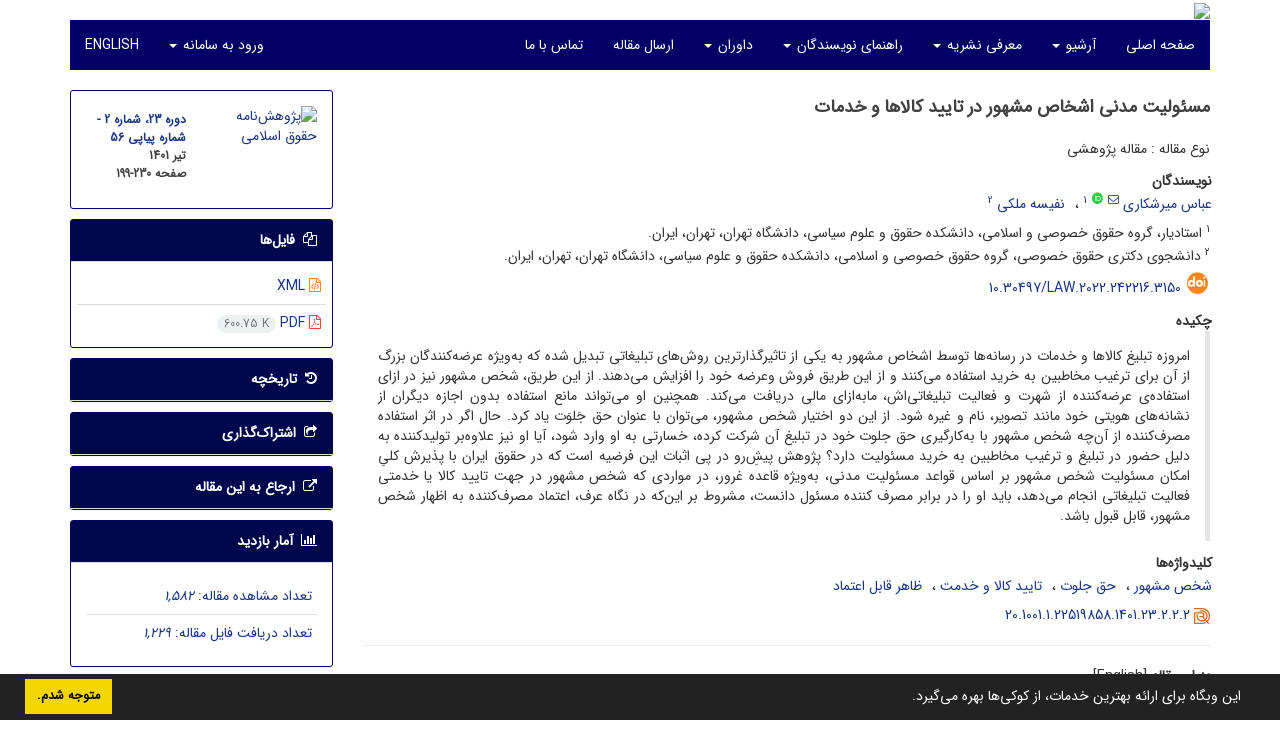

--- FILE ---
content_type: text/html; charset=UTF-8
request_url: https://ilr.isu.ac.ir/article_76107.html
body_size: 15549
content:
<!DOCTYPE html>
<html lang="fa">
	<head>
		<meta charset="utf-8" />
		<title>مسئولیت مدنی اشخاص مشهور در تایید کالاها و خدمات</title>

		<!-- favicon -->
		<link rel="shortcut icon" type="image/ico" href="./data/law/coversheet/favicon.ico" />

		<!-- mobile settings -->
		<meta name="viewport" content="width=device-width, maximum-scale=1, initial-scale=1, user-scalable=0" />
		<!--[if IE]><meta http-equiv='X-UA-Compatible' content='IE=edge,chrome=1'><![endif]-->

		<!-- user defined metatags -->
					<meta name="keywords" content="شخص مشهور,حق جلوت,تایید کالا و خدمت,ظاهر قابل اعتماد" />
					<meta name="description" content="امروزه تبلیغ کالاها و خدمات در رسانه‌ها توسط اشخاص مشهور به یکی از تاثیرگذارترین روش‌های تبلیغاتی تبدیل شده که به‌ویژه عرضه‌کنندگان بزرگ از آن برای ترغیب مخاطبین به خرید استفاده می‌کنند و از این طریق فروش وعرضه خود را افزایش می‌دهند. از این طریق، شخص مشهور نیز در ازای استفاده‌ی عرضه‌کننده از شهرت و فعالیت تبلیغاتی‌اش، مابه‌ازای مالی دریافت می‌کند. همچنین او می‌تواند مانع استفاده بدون اجازه دیگران از نشانه‌های هویتی خود مانند تصویر، نام و غیره شود. از این دو اختیار شخص مشهور، می‌توان با عنوان حق جَلوَت یاد کرد. حال اگر در اثر استفاده مصرف‌کننده از آن‌چه شخص مشهور با به‌کارگیری حق جلوت خود در تبلیغ آن شرکت کرده، خسارتی به او وارد شود، آیا او نیز علاوه‌بر تولیدکننده به دلیل حضور در تبلیغ و ترغیب مخاطبین به خرید مسئولیت دارد؟ پژوهش پیش‌ِرو در پی اثبات این فرضیه است که در حقوق ایران با پذیرش کلیِ امکان مسئولیت شخص مشهور بر اساس قواعد مسئولیت مدنی، به‌ویژه قاعده غرور، در مواردی که شخص مشهور در جهت تایید کالا یا خدمتی فعالیت تبلیغاتی انجام می‌دهد، باید او را در برابر مصرف کننده مسئول دانست، مشروط بر این‌که در نگاه عرف، اعتماد مصرف‌کننده به اظهار شخص مشهور، قابل قبول باشد." />
					<meta name="title" content="مسئولیت مدنی اشخاص مشهور در تایید کالاها و خدمات" />
					<meta name="googlebot" content="NOODP" />
					<meta name="citation_title" content="مسئولیت مدنی اشخاص مشهور در تایید کالاها و خدمات" />
					<meta name="citation_author" content="میرشکاری, عباس" />
					<meta name="citation_author_institution" content="استادیار، گروه حقوق خصوصی و اسلامی، دانشکده حقوق و علوم سیاسی، دانشگاه تهران، تهران، ایران." />
					<meta name="citation_author" content="ملکی, نفیسه" />
					<meta name="citation_author_institution" content="دانشجوی دکتری حقوق خصوصی، گروه حقوق خصوصی و اسلامی، دانشکده حقوق و علوم سیاسی، دانشگاه تهران، تهران، ایران." />
					<meta name="citation_abstract" content="امروزه تبلیغ کالاها و خدمات در رسانه‌ها توسط اشخاص مشهور به یکی از تاثیرگذارترین روش‌های تبلیغاتی تبدیل شده که به‌ویژه عرضه‌کنندگان بزرگ از آن برای ترغیب مخاطبین به خرید استفاده می‌کنند و از این طریق فروش وعرضه خود را افزایش می‌دهند. از این طریق، شخص مشهور نیز در ازای استفاده‌ی عرضه‌کننده از شهرت و فعالیت تبلیغاتی‌اش، مابه‌ازای مالی دریافت می‌کند. همچنین او می‌تواند مانع استفاده بدون اجازه دیگران از نشانه‌های هویتی خود مانند تصویر، نام و غیره شود. از این دو اختیار شخص مشهور، می‌توان با عنوان حق جَلوَت یاد کرد. حال اگر در اثر استفاده مصرف‌کننده از آن‌چه شخص مشهور با به‌کارگیری حق جلوت خود در تبلیغ آن شرکت کرده، خسارتی به او وارد شود، آیا او نیز علاوه‌بر تولیدکننده به دلیل حضور در تبلیغ و ترغیب مخاطبین به خرید مسئولیت دارد؟ پژوهش پیش‌ِرو در پی اثبات این فرضیه است که در حقوق ایران با پذیرش کلیِ امکان مسئولیت شخص مشهور بر اساس قواعد مسئولیت مدنی، به‌ویژه قاعده غرور، در مواردی که شخص مشهور در جهت تایید کالا یا خدمتی فعالیت تبلیغاتی انجام می‌دهد، باید او را در برابر مصرف کننده مسئول دانست، مشروط بر این‌که در نگاه عرف، اعتماد مصرف‌کننده به اظهار شخص مشهور، قابل قبول باشد." />
					<meta name="citation_id" content="76107" />
					<meta name="citation_publication_date" content="2022/06/22" />
					<meta name="citation_date" content="2022-06-22" />
					<meta name="citation_journal_title" content="پژوهش‌نامه حقوق اسلامی" />
					<meta name="citation_issn" content="2251-9858" />
					<meta name="citation_volume" content="23" />
					<meta name="citation_issue" content="2" />
					<meta name="citation_firstpage" content="199" />
					<meta name="citation_lastpage" content="230" />
					<meta name="citation_publisher" content="دانشگاه امام صادق علیه‌السلام" />
					<meta name="citation_doi" content="10.30497/law.2022.242216.3150" />
					<meta name="DC.Identifier" content="10.30497/law.2022.242216.3150" />
					<meta name="citation_abstract_html_url" content="https://ilr.isu.ac.ir/article_76107.html" />
					<meta name="citation_pdf_url" content="https://ilr.isu.ac.ir/article_76107_2f7f6607ac5177c736a642c6119864d1.pdf" />
					<meta name="DC.Title" content="مسئولیت مدنی اشخاص مشهور در تایید کالاها و خدمات" />
					<meta name="DC.Source" content="پژوهش‌نامه حقوق اسلامی" />
					<meta name="DC.Date" content="22/06/2022" />
					<meta name="DC.Date.issued" content="2022-06-22" />
					<meta name="DC.Format" content="application/pdf" />
					<meta name="DC.Contributor" content="میرشکاری, عباس" />
					<meta name="DC.Contributor" content="ملکی, نفیسه" />
					<meta name="og:title" content="مسئولیت مدنی اشخاص مشهور در تایید کالاها و خدمات" />
					<meta name="og:description" content="امروزه تبلیغ کالاها و خدمات در رسانه‌ها توسط اشخاص مشهور به یکی از تاثیرگذارترین روش‌های تبلیغاتی تبدیل شده که به‌ویژه عرضه‌کنندگان بزرگ از آن برای ترغیب مخاطبین به خرید استفاده می‌کنند و از این طریق فروش وعرضه خود را افزایش می‌دهند. از این طریق، شخص مشهور نیز در ازای استفاده‌ی عرضه‌کننده از شهرت و فعالیت تبلیغاتی‌اش، مابه‌ازای مالی دریافت می‌کند. همچنین او می‌تواند مانع استفاده بدون اجازه دیگران از نشانه‌های هویتی خود مانند تصویر، نام و غیره شود. از این دو اختیار شخص مشهور، می‌توان با عنوان حق جَلوَت یاد کرد. حال اگر در اثر استفاده مصرف‌کننده از آن‌چه شخص مشهور با به‌کارگیری حق جلوت خود در تبلیغ آن شرکت کرده، خسارتی به او وارد شود، آیا او نیز علاوه‌بر تولیدکننده به دلیل حضور در تبلیغ و ترغیب مخاطبین به خرید مسئولیت دارد؟ پژوهش پیش‌ِرو در پی اثبات این فرضیه است که در حقوق ایران با پذیرش کلیِ امکان مسئولیت شخص مشهور بر اساس قواعد مسئولیت مدنی، به‌ویژه قاعده غرور، در مواردی که شخص مشهور در جهت تایید کالا یا خدمتی فعالیت تبلیغاتی انجام می‌دهد، باید او را در برابر مصرف کننده مسئول دانست، مشروط بر این‌که در نگاه عرف، اعتماد مصرف‌کننده به اظهار شخص مشهور، قابل قبول باشد." />
					<meta name="og:url" content="https://ilr.isu.ac.ir/article_76107.html" />
		
		<!-- WEB FONTS : use %7C instead of | (pipe) -->
		<!-- CORE CSS -->
		<link href="./themes/base/front/assets/plugins/bootstrap/css/bootstrap.min.css?v=0.02" rel="stylesheet" type="text/css" />
		<link href="./inc/css/ju_css.css" rel="stylesheet" type="text/css" />
		<link href="./themes/old/front/assets/css/header.css?v=0.015" rel="stylesheet" type="text/css" />
		<!-- RTL CSS -->
		
				<link href=" ./themes/old/front/assets/css/layout-RTL.css??v=0.005" rel="stylesheet" type="text/css" id="rtl_ltr" />
		<link href=" ./themes/base/front/assets/css/RTL-font-iransans.css" rel="stylesheet" type="text/css" id="rtl_font" />
		

		<!-- user defined metatags-->
		<meta name="google-site-verification" content="AYBY8sX8fruFZ9AYz0_DWIfmloEi1svTCsk5UeOwP_s" />

<!-- Meta Charset -->
<meta charset="UTF-8" />

<!-- Meta Viewport -->
<meta name="viewport" content="width=device-width, initial-scale=1.0" />

<!-- Meta Author -->
<meta name="author" content="پژوهش‌نامه حقوق اسلامی" />

<!-- Meta Robots -->
<meta name="robots" content="index, follow" />

<!-- Meta Revisit-After -->
<meta name="revisit-after" content="7 days" />

<!-- Open Graph Tags -->
<meta property="og:title" content="پژوهش‌نامه حقوق اسلامی" />
<meta property="og:description" content="فصلنامه علمی پژوهش‌نامه حقوق اسلامی، نشریه‌ای با دسترسی باز است." />
<meta property="og:type" content="website" />
<meta property="og:url" content="https://ilr.isu.ac.ir/?lang=fa" />
<meta property="og:image" content="https://ilr.isu.ac.ir/data/law/news/ILRJProfileEN.png" />

<!-- Twitter Card Tags -->
<meta name="twitter:card" content="summary_large_image" />
<meta name="twitter:title" content="پژوهش‌نامه حقوق اسلامی" />
<meta name="twitter:description" content="فصلنامه علمی پژوهش‌نامه حقوق اسلامی، نشریه‌ای با دسترسی باز است." />
<meta name="twitter:image" content="https://ilr.isu.ac.ir/data/law/news/ILRJProfileEN.png" />

<!-- Meta Description -->
<meta name="description" content="فصلنامه علمی پژوهش‌نامه حقوق اسلامی، نشریه‌ای با دسترسی باز است." />

<!-- Canonical Link -->
<link rel="canonical" href="https://ilr.isu.ac.ir/?lang=fa" />

<meta name="enamad" content="73165161" />		<link href="./data/law/coversheet/stl_front.css?v=0.12" rel="stylesheet" type="text/css" />
		
		<!-- Feed-->
		<link rel="alternate" type="application/rss+xml" title="RSS feed" href="./ju.rss" />
		<script type="text/javascript" src="./inc/js/app.js?v=0.1"></script>
		

		<!-- Extra Style Scripts -->
		
		<!-- Extra Script Scripts -->
			</head>
	<body class="rtl lfa">
		<div class="container" id="header">
			<div class="row">
				<div class="col-xs-12 text-center">
								<img src="./data/law/coversheet/head_fa.jpg" class="img-responsive text-center" style="display:-webkit-inline-box; width: 100%;" >
								</div>
			</div>
		</div>

		<div class="container">
		<div class="row">

			<div class="col-xs-12 col-lg-12  col-md-12 text-center">
			<nav class="navbar navbar-default noborder nomargin noradius" role="navigation">
            <div class="container-fluid nopadding" >
              <div class="navbar-header" style="background: #FFFFFF;">
                <button type="button" class="navbar-toggle" data-toggle="collapse" data-target="#bs-example-navbar-collapse-1">
                  <span class="sr-only">Toggle navigation</span>
                  <span class="icon-bar"></span>
                  <span class="icon-bar"></span>
                  <span class="icon-bar"></span>
                </button>
                <!-- <a class="navbar-brand" href="#">Brand</a> -->
              </div>

              <!-- Collect the nav links, forms, and other content for toggling -->
              <div class="collapse navbar-collapse nopadding" id="bs-example-navbar-collapse-1">
                <ul class="nav navbar-nav">
								<li><a href="././"> صفحه اصلی</a></li>
							<li class="dropdown">
                    <a href="" class="dropdown-toggle" data-toggle="dropdown">آرشیو <b class="caret"></b></a>
                    <ul class="dropdown-menu">
											<li><a href="./?_action=current">شماره جاری</a></li>
					<li class="divider margin-bottom-6 margin-top-6"></li>						<li><a href="./browse?_action=issue">بر اساس شماره‌ها</a></li>
					<li class="divider margin-bottom-6 margin-top-6"></li>						<li><a href="./browse?_action=author">بر اساس نویسندگان</a></li>
					<li class="divider margin-bottom-6 margin-top-6"></li>						<li><a href="./browse?_action=subject">بر اساس موضوعات</a></li>
					<li class="divider margin-bottom-6 margin-top-6"></li>						<li><a href="./author.index">نمایه نویسندگان</a></li>
					<li class="divider margin-bottom-6 margin-top-6"></li>						<li><a href="./keyword.index">نمایه کلیدواژگان</a></li>
					                    </ul>
				</li>
							<li class="dropdown">
                    <a href="" class="dropdown-toggle" data-toggle="dropdown">معرفی نشریه <b class="caret"></b></a>
                    <ul class="dropdown-menu">
											<li><a href="./journal/about">درباره نشریه</a></li>
					<li class="divider margin-bottom-6 margin-top-6"></li>						<li><a href="./journal/aim_scope">اهداف و چشم‌انداز</a></li>
					<li class="divider margin-bottom-6 margin-top-6"></li>						<li><a href="./journal/editorial.board">هیات تحریریه</a></li>
					<li class="divider margin-bottom-6 margin-top-6"></li>						<li><a href="./page_123.html">اصول اخلاقی انتشار</a></li>
					<li class="divider margin-bottom-6 margin-top-6"></li>						<li><a href="./journal/indexing">بانک‌ها و نمایه‌نامه‌ها</a></li>
					<li class="divider margin-bottom-6 margin-top-6"></li>						<li><a href="./news">اطلاعیه‌ها</a></li>
					                    </ul>
				</li>
							<li class="dropdown">
                    <a href="" class="dropdown-toggle" data-toggle="dropdown">راهنمای نویسندگان <b class="caret"></b></a>
                    <ul class="dropdown-menu">
											<li><a href="./page_110.html">ضوابط عمومی</a></li>
					<li class="divider margin-bottom-6 margin-top-6"></li>						<li><a href="./page_111.html">فایل‌های مورد نیاز</a></li>
					<li class="divider margin-bottom-6 margin-top-6"></li>						<li><a href="./page_112.html">شیوه‌نامه تدوین مقالات</a></li>
					<li class="divider margin-bottom-6 margin-top-6"></li>						<li><a href="./page_124.html">فرایند پردازش مقالات</a></li>
					<li class="divider margin-bottom-6 margin-top-6"></li>						<li><a href="./page_125.html">هزینه پردازش مقالات</a></li>
					<li class="divider margin-bottom-6 margin-top-6"></li>						<li><a href="./page_114.html">ارجاع‌دهی به روش APA</a></li>
					                    </ul>
				</li>
							<li class="dropdown">
                    <a href="" class="dropdown-toggle" data-toggle="dropdown">داوران <b class="caret"></b></a>
                    <ul class="dropdown-menu">
											<li><a href="./page_132.html">فهرست کلی داوران</a></li>
					<li class="divider margin-bottom-6 margin-top-6"></li>						<li><a href="./page_133.html">فهرست سالیانه داوران</a></li>
					                    </ul>
				</li>
							<li><a href="./author"> ارسال مقاله</a></li>
							<li><a href="./page_134.html"> تماس با ما</a></li>
						</ul>
			<ul class="nav navbar-nav navbar-right nomargin">
				                  <li class="dropdown">
                    <a href="./contacts" class="dropdown-toggle" data-toggle="dropdown">ورود به سامانه <b class="caret"></b></a>
                    <ul class="dropdown-menu">
                      <li><a href="./contacts">ورود به سامانه</a></li>
                      <li class="divider"></li>
					  <li><a href="./contacts?_action=signup">ثبت نام</a></li>
                    </ul>
				  </li>
									<li><a class="uppercase" onclick="location.assign('https://ilr.isu.ac.ir/article_76107.html?lang=en')" style="cursor: pointer;" >
						English</a>
					</li>
								</ul>
              </div>
              <!-- /.navbar-collapse -->
            </div>
            <!-- /.container-fluid -->
          </nav>
			</div>
		</div>
	</div>
	<!--  MAIN SECTION -->

	<div class="container" >
	<div id="dv_main_cnt">



<section class="no-cover-box">

        <div class="row">

            <!-- CENTER -->
            <div class="col-lg-9 col-md-9 col-sm-8" id="dv_artcl">

                <!-- Current Issue -->
                <div>
                <h1 class="margin-bottom-20 size-18 rtl"><span class="article_title bold"> مسئولیت مدنی اشخاص مشهور در تایید کالاها و خدمات</span></h1>
                    <div>
                        
                        
                            <div class="margin-bottom-3">
                                                            </div>

                                                            <p class="margin-bottom-3">نوع مقاله : مقاله پژوهشی</p>
                            
                        
                                                    <p class="padding-0" style="margin:12px -2px 0 -2px"><strong>نویسندگان</strong></p>

                            <ul class="list-inline list-inline-seprator margin-bottom-6 rtl">
                                                                    <li class="padding-3">
                                        <a href="./?_action=article&amp;au=9289&amp;_au=%D8%B9%D8%A8%D8%A7%D8%B3++%D9%85%DB%8C%D8%B1%D8%B4%DA%A9%D8%A7%D8%B1%DB%8C">عباس  میرشکاری</a>

                                                                                    <sup><a href="mailto:mirshekariabbas1@gmail.com" data-toggle="tooltip" data-placement="bottom" title="ارسال ایمیل به نویسنده اصلی"><i class="fa fa-envelope-o" ></i></a></sup>
                                                                                    <sup class="ltr"><a class=" text-green" href="https://orcid.org/0000-0002-4927-1720" data-toggle="tooltip" data-placement="bottom" data-html="true" title="ORCID: 0000-0002-4927-1720" target="_blank"><i class="ai ai-orcid size-13" ></i></a></sup>
                                        
                                                                                    <sup><a href="#aff1" >1</a></sup>                                                                            </li>
                                                                    <li class="padding-3">
                                        <a href="./?_action=article&amp;au=655149&amp;_au=%D9%86%D9%81%DB%8C%D8%B3%D9%87++%D9%85%D9%84%DA%A9%DB%8C">نفیسه  ملکی</a>

                                        
                                                                                    <sup><a href="#aff2" >2</a></sup>                                                                            </li>
                                                            </ul>

                                                            <p class="margin-bottom-3 rtl" id="aff1">
                                                                            <sup>1</sup>
                                                                        استادیار، گروه حقوق خصوصی و اسلامی، دانشکده حقوق و علوم سیاسی، دانشگاه تهران، تهران، ایران.                                </p>
                                                            <p class="margin-bottom-3 rtl" id="aff2">
                                                                            <sup>2</sup>
                                                                        دانشجوی دکتری حقوق خصوصی، گروه حقوق خصوصی و اسلامی، دانشکده حقوق و علوم سیاسی، دانشگاه تهران، تهران، ایران.                                </p>
                            
                                                                            <div class="margin-bottom-3 rtl" id="ar_doi" title="شناسه دیجیتال (DOI)"><i class="ai ai-doi size-25 text-orange"></i> <span dir="ltr"><a href="https://doi.org/10.30497/law.2022.242216.3150">10.30497/law.2022.242216.3150</a></span></div>
                        
                        
                            <p  style="margin:12px -2px 0 -2px"><strong>چکیده</strong></p>
                            <div class="padding_abstract justify rtl">امروزه تبلیغ کالاها و خدمات در رسانه‌ها توسط اشخاص مشهور به یکی از تاثیرگذارترین روش‌های تبلیغاتی تبدیل شده که به‌ویژه عرضه‌کنندگان بزرگ از آن برای ترغیب مخاطبین به خرید استفاده می‌کنند و از این طریق فروش وعرضه خود را افزایش می‌دهند. از این طریق، شخص مشهور نیز در ازای استفاده‌ی عرضه‌کننده از شهرت و فعالیت تبلیغاتی‌اش، مابه‌ازای مالی دریافت می‌کند. همچنین او می‌تواند مانع استفاده بدون اجازه دیگران از نشانه‌های هویتی خود مانند تصویر، نام و غیره شود. از این دو اختیار شخص مشهور، می‌توان با عنوان حق جَلوَت یاد کرد. حال اگر در اثر استفاده مصرف‌کننده از آن‌چه شخص مشهور با به‌کارگیری حق جلوت خود در تبلیغ آن شرکت کرده، خسارتی به او وارد شود، آیا او نیز علاوه‌بر تولیدکننده به دلیل حضور در تبلیغ و ترغیب مخاطبین به خرید مسئولیت دارد؟ پژوهش پیش‌ِرو در پی اثبات این فرضیه است که در حقوق ایران با پذیرش کلیِ امکان مسئولیت شخص مشهور بر اساس قواعد مسئولیت مدنی، به‌ویژه قاعده غرور، در مواردی که شخص مشهور در جهت تایید کالا یا خدمتی فعالیت تبلیغاتی انجام می‌دهد، باید او را در برابر مصرف کننده مسئول دانست، مشروط بر این‌که در نگاه عرف، اعتماد مصرف‌کننده به اظهار شخص مشهور، قابل قبول باشد.</div>

                        
                        
                        
                                                    <p class="padding-0" style="margin:12px -2px 0 -2px"><strong>کلیدواژه‌ها</strong></p>

                            <ul class="block list-inline list-inline-seprator margin-bottom-6 rtl">
                                                                    <li class="padding-3">
                                        <a class="tag_a" href="./?_action=article&amp;kw=277981&amp;_kw=%D8%B4%D8%AE%D8%B5+%D9%85%D8%B4%D9%87%D9%88%D8%B1" >شخص مشهور</a>
                                    </li>
                                                                    <li class="padding-3">
                                        <a class="tag_a" href="./?_action=article&amp;kw=277982&amp;_kw=%D8%AD%D9%82+%D8%AC%D9%84%D9%88%D8%AA" >حق جلوت</a>
                                    </li>
                                                                    <li class="padding-3">
                                        <a class="tag_a" href="./?_action=article&amp;kw=277983&amp;_kw=%D8%AA%D8%A7%DB%8C%DB%8C%D8%AF+%DA%A9%D8%A7%D9%84%D8%A7+%D9%88+%D8%AE%D8%AF%D9%85%D8%AA" >تایید کالا و خدمت</a>
                                    </li>
                                                                    <li class="padding-3">
                                        <a class="tag_a" href="./?_action=article&amp;kw=277984&amp;_kw=%D8%B8%D8%A7%D9%87%D8%B1+%D9%82%D8%A7%D8%A8%D9%84+%D8%A7%D8%B9%D8%AA%D9%85%D8%A7%D8%AF" >ظاهر قابل اعتماد</a>
                                    </li>
                                                            </ul>
                            						<div class="margin-bottom-3 ltre" id="ar_dor"><img src="./images/dor.png" alt="dor" height="16"/> <span dir="ltr"><a href="https://dor.isc.ac/dor/20.1001.1.22519858.1401.23.2.2.2" title="DOR" target="_blank">20.1001.1.22519858.1401.23.2.2.2</a></span></div>
                        
                                            </div>

                    <hr>

                    	                    <div class="page_break"></div>
                        <div>
                                                            <p class="padding-0" style="margin:12px -2px 0 -2px"><strong>عنوان مقاله</strong> [English]</p>
                                <h3 class="ltr"> <span class="article_title size-16">Celebrities' Liability for Service & Product Endorsement</span> </h3>

                            
                                                            <p class="padding-0" style="margin:12px -2px 0 -2px"><strong>نویسندگان</strong> [English]</p>

                                <ul class="list-inline list-inline-seprator margin-bottom-6 ltr">
                                                                            <li class="padding-3">
                                            Abbas Mirshekari
                                                                                                                                                <sup>1</sup>
                                                                                                                                    </li>
                                                                            <li class="padding-3">
                                            Nafise Maleki
                                                                                                                                                <sup>2</sup>
                                                                                                                                    </li>
                                                                    </ul>

                                                                    <div class="ltr" class="margin-bottom-3" >
                                                                                    <sup>1</sup>
                                                                                Assistant Professor, Department of Private and Islamic Law, Faculty of Law and Political Science, University of Tehran, Tehran, Iran.                                    </div>
                                                                    <div class="ltr" class="margin-bottom-3" >
                                                                                    <sup>2</sup>
                                                                                Ph.D. Student in Private Law, Department of Private and Islamic Law, Faculty of Law and Political Science, University of Tehran, Tehran, Iran.                                    </div>
                                                            

                            
                                <span class="article_title"><strong>چکیده</strong> [English]</span>
                                <div class="abs_2 justify">
                                <p style="direction:ltr">Advertising by celebrities has become one of the most effective techniques for producers, especially wealthy ones, to encourage consumers to buy their products. Celebrities are compensated in return for participating in such advertisements and allowing producers to use their fame for advertising products and services. Furthermore, the right of publicity prevents unauthorized commercial use of their names, likenesses, or other recognizable aspects of their identities. Can the celebrity as well as the producer be held liable if a consumer suffers a loss or damage as a result of using a product in which a celebrity has been featured in the advertisement? To answer this question, this article claims that according to general principles of civil liability of the Iranian legal system (the rule of deception, prohibition of right abuse, and the rule of interest-risk), celebrities are liable when they make an endorsement for a product or service because they induce reasonable reliance for consumers to buy that product or service. It means that they are liable only if relying on their endorsements of products and services, which seems justifiable for a reasonable person.</p>
                            </div>
                            
                                                            <p class="padding-0" style="margin:12px -2px 0 -2px"><strong>کلیدواژه‌ها</strong> [English]</p>

                                <ul class="block list-inline list-inline-seprator margin-bottom-6 ltr">
                                                                            <li class="padding-3">
                                            Celebrities                                        </li>
                                                                            <li class="padding-3">
                                            right of publicity                                        </li>
                                                                            <li class="padding-3">
                                            endorsement of products                                        </li>
                                                                            <li class="padding-3">
                                            Reliable                                        </li>
                                                                            <li class="padding-3">
                                            reasonable                                        </li>
                                                                    </ul>
                                                    </div>
                    
                    
                    
                                                                                    

                                        	<div class="page_break"></div>
            			<div class="panel">
                            <div class="panel-heading card-header">
                                <h4 class="panel-title ">
                                    <a  data-toggle="collapse" data-parent="#accordions" href="#collapsesRef"><i class="fa fa-plus"></i> منابع</a>
                                </h4>
                            </div>
                            <div id="collapsesRef" class="panel-collapse collapse">
                                <div class="panel-body justify">
                                                                        <ol><li class="rtl justify"><span style="font-size: 10pt;">ابن قدامه، عبدالرحمن (بی‌تا). <em>الشرح الکبیر</em>. بیروت: دارالکتاب العربی.</span></li>
                                                                                                                <li class="rtl justify"><span style="font-size: 10pt;">امینی، منصور و عنایت تبار، رشید (1397). بررسی تطبیقی مسئولیت مدنی سبب و مباشر در حقوق ایران و عامل مداخله‌گر در حقوق انگلستان. <em>مطالعات حقوق تطبیقی</em>، 9(1)، صص. 1-23.</span></li>
                                                                                                                <li class="rtl justify"><span style="font-size: 10pt;">اسماعیل‌پور، مجید؛ بحرینی‌زاد، منیژه و زارعی، کوروش (1396). بررسی تأثیر استفاده از تأییدکننده‌های مشهور در تبلیغات بر نگرش مصرف‌کنندگان نسبت به تبلیغ. <em>تحقیقات بازاریابی نوین</em>، 7(24). صص. 1-22.</span></li>
                                                                                                                <li class="rtl justify"><span style="font-size: 10pt;">امامی، سیدحسن (1377). <em>حقوق مدنی</em>. تهران: انتشارات اسلامی.</span></li>
                                                                                                                <li class="rtl justify"><span style="font-size: 10pt;">بابایی، ایرج و کشاورز صفی‌ئی، اسماعیل (1397). بررسی تطبیقی ساختار مسئولیت مدنی در حقوق کامن‌لا و اسلام. <em>پژوهش تطبیقی حقوق اسلام و غرب</em>، 5(15). صص. 24-1.</span></li>
                                                                                                                <li class="rtl justify"><span style="font-size: 10pt;">بادینی، حسن (1391). نقدی بر مبنا و قلمرو مسئولیت مدنی عرضه‌کنندگان کالاها و خدمات. <em>تحقیقات حقوقی</em>، 15(58). صص. 511-554.</span></li>
                                                                                                                <li class="rtl justify"><span style="font-size: 10pt;">بجنوردی، سیدحسن (1386).&nbsp; <em>القواعد الفقهیه</em>. قم: انتشارات دلیل ما.</span></li>
                                                                                                                <li class="rtl justify"><span style="font-size: 10pt;">بجنوردی، سیدحسن (1419ق). &nbsp;<em>القواعد الفقهیه</em>. قم: نشر الهادی.</span></li>
                                                                                                                <li class="rtl justify"><span style="font-size: 10pt;">بهرامی، محمدکاظم (1381). قاعده تسبیب. <em>مجله دادرسی</em>، آذر و دی، (35)، صص. 30-35.</span></li>
                                                                                                                <li class="rtl justify"><span style="font-size: 10pt;">جعفری لنگرودی، محمدجعفر (1388). <em>حقوق اموال</em>. تهران: گنج دانش.</span></li>
                                                                                                                <li class="rtl justify"><span style="font-size: 10pt;">جعفری‌تبار، حسن (1396). <em>مسئولیت مدنی کالاها</em>. تهران: نگاه معاصر.</span></li>
                                                                                                                <li class="rtl justify"><span style="font-size: 10pt;">جعفری‌تبار، حسن (1399). <em>منطق حیرانی؛ در باب استدلال حقوقی</em>. تهران: فرهنگ نشر نو.</span></li>
                                                                                                                <li class="rtl justify"><span style="font-size: 10pt;">حسینی، میرعبدالفتاح (1417ق). <em>العناوین الفقهیه</em>. قم: مؤسسه النشر الاسلامی.</span></li>
                                                                                                                <li class="rtl justify"><span style="font-size: 10pt;">حسینی مراغی، سید میرعبدالفتاح (1417ق). <em>العناوین الفقهیه</em>. قم: مؤسسه النشر الاسلامی.</span></li>
                                                                                                                <li class="rtl justify"><span style="font-size: 10pt;">خواجه جعفری، حسین؛ فرهنگی، علی‌اکبر و ساروخانی، باقر (1397). بررسی و تبیین نقش ستارگان در فرایند ارتباطی پیام‌های ارتباط ‌جمعی. <em>پژوهش‌های ارتباطی</em>، 25(95). صص. 163-189.</span></li>
                                                                                                                <li class="rtl justify"><span style="font-size: 10pt;">خویی، ابوالقاسم (1396). <em>مبانی تکملة المنهاج</em>. ج۲، قم: العلمیه.</span></li>
                                                                                                                <li class="rtl justify"><span style="font-size: 10pt;">رستمی، هادی و شعبانی کندسری، هادی (1395). احراز رابطه سببیت در فرض مداخله عوامل گوناگون در جنایات و خسارات مالی (با تأکید بر قانون مجازات اسلامی 1392). <em>فصلنامه پژوهش حقوق کیفری</em>، 4(15)، صص. 143-171.</span></li>
                                                                                                                <li class="rtl justify"><span style="font-size: 10pt;">رشتی، میرزاحبیب‌الله (بی‌تا). <em>کتاب‌الاجاره</em>. بی‌جا: بی‌نا.</span></li>
                                                                                                                <li class="rtl justify"><span style="font-size: 10pt;">روحانی، سیدمحمد (1420ق). <em>المرتقی الی الفقه الارقی.</em> تهران: دارالجلی.</span></li>
                                                                                                                <li class="rtl justify"><span style="font-size: 10pt;">شهابی، محمود (1390). <em>قواعد فقه</em>. تهران: مؤسسه انتشارات دانشگاه تهران.</span></li>
                                                                                                                <li class="rtl justify"><span style="font-size: 10pt;">شهید ثانی، زین‌الدین بن علی (1410ق). <em>شرح‌اللمعه</em>. قم: منشورات مکتبه الداوری.</span></li>
                                                                                                                <li class="rtl justify"><span style="font-size: 10pt;">شهید ثانی، زین‌الدین بن علی (1413ق). <em>مسالک الافهام الی تنقیح شرائع الاسلام</em>. قم: مؤسسه المعارف الإسلامیه.</span></li>
                                                                                                                <li class="rtl justify"><span style="font-size: 10pt;">صاحب جواهر، محمدحسین (1404ق). <em>جواهرالکلام</em>. بیروت: دار احیاء التراث العربی.</span></li>
                                                                                                                <li class="rtl justify"><span style="font-size: 10pt;">صادقی سالارآبادی، نسترن (1394). <em>تأثیر هم‌زادپنداری و صحه‌گذاری ورزشکاران مشهور بر ابعاد مدل آیدا</em>. (پایان‌نامه کارشناسی ارشد). دانشگاه رازی، کرمانشاه، ایران.</span></li>
                                                                                                                <li class="rtl justify"><span style="font-size: 10pt;">صفایی، سیدحسین و رحیمی، حبیب‌الله (1393). <em>مسئولیت مدنی (الزامات خارج از قرارداد). </em>تهران: سمت.</span></li>
                                                                                                                <li class="rtl justify"><span style="font-size: 10pt;">صفایی، سیدحسین؛ بادینی، حسن؛ عباسلو، بختیار و صالحی، سعیده (1397). معیار تقسیم مسئولیت در فرض تعدد اسباب و تحول آن در حقوق ایران. <em>دیدگاه‌های حقوق قضایی</em>، 24(84). صص. 147-164.</span></li>
                                                                                                                <li class="rtl justify"><span style="font-size: 10pt;">طباطبایی یزدی، سیدمحمدکاظم (1370). <em>حاشیه‌المکاسب</em>. قم: مؤسسه اسماعیلیان.</span></li>
                                                                                                                <li class="rtl justify"><span style="font-size: 10pt;">عادل، مرتضی و شمس‌الهی، محسن (1395). مسئولیت ناشی از تبلیغات خلاف واقع. <em>مطالعات حقوق تطبیقی</em>، 7(2). صص. 569-599.</span></li>
                                                                                                                <li class="rtl justify"><span style="font-size: 10pt;">عارفی، امین (1392). <em>شناسایی عوامل موثر بر اثربخشی تبلیغات با استفاده از افراد مشهور. </em>(پایان‌نامه کارشناسی ارشد). دانشکده مدیریت و حسابداری دانشگاه علامه طباطبایی، تهران، ایران.</span></li>
                                                                                                                <li class="rtl justify"><span style="font-size: 10pt;">علامه حلی، حسن بن یوسف (1413ق). <em>قواعد الأحکام</em>. قم: دفتر انتشارات اسلامی.</span></li>
                                                                                                                <li class="rtl justify"><span style="font-size: 10pt;">علوی قزوینی، سیدعلی و مسعودیان‌زاده، سیدذبیح‌اله (1393). قاعده من له الغنم فعلیه الغرم. <em>پژوهشنامه اندیشه‌های حقوقی</em>، (4)، صص. 75-92.</span></li>
                                                                                                                <li class="rtl justify"><span style="font-size: 10pt;">قاسم‌زاده، سیدمرتضی (1388).<em> الزام‌ها و مسئولیت‌ مدنی بدون قرارداد</em>. تهران: میزان.</span></li>
                                                                                                                <li class="rtl justify"><span style="font-size: 10pt;">قبولی درافشان، محمدهادی و خوانساری، سمانه (1397). حق شهرت؛ مطالعه در حقوق آمریکا، کوشش برای شناسایی در فقه امامیه و ساماندهی آن در حقوق ایران. <em>مطالعات حقوق خصوصی</em>، 48(1). صص. 133-151.</span></li>
                                                                                                                <li class="rtl justify"><span style="font-size: 10pt;">کاتوزیان، ناصر (1384). <em>مسئولیت ناشی از عیب تولید</em>. تهران: انتشارات دانشگاه تهران.</span></li>
                                                                                                                <li class="rtl justify"><span style="font-size: 10pt;">کاتوزیان، ناصر (1385). سوءاستفاده از حق یا تقصیر در اجرای حق. <em>نشریه دانشکده حقوق و علوم سیاسی</em>، (62)، صص. 317-342.</span></li>
                                                                                                                <li class="rtl justify"><span style="font-size: 10pt;">کاتوزیان، ناصر (1391). <em>اموال و مالکیت (دوره مقدماتی حقوق مدنی). </em>تهران: میزان.</span></li>
                                                                                                                <li class="rtl justify"><span style="font-size: 10pt;">کاشف‌الغطاء، محمدحسین (بی‌تا). <em>تحریرالمجله</em>. قم: مؤسسه الامام الصادق (علیه‌السلام).</span></li>
                                                                                                                <li class="rtl justify"><span style="font-size: 10pt;">کریمی، عباس؛ صادقی‌راد، الهام و تقی‌زاده، ابراهیم (1397). تلاشی در راستای تبیین قاعده ملازمه نفع ـ مخاطره و جایگاه آن در ضمان قهری شرعی. <em>مطالعات حقوقی</em>، 10(27)، صص. 237-272.</span></li>
                                                                                                                <li class="rtl justify"><span style="font-size: 10pt;">محقق حلی، جعفر بن حسن (1408ق). <em>شرایع الاسلام</em>. قم: نشر مؤسسه اسماعیلیان.</span></li>
                                                                                                                <li class="rtl justify"><span style="font-size: 10pt;">محقق داماد، سیدمصطفی (1406ق). قواعد فقه. تهران: مرکز نشر علوم اسلامی.</span></li>
                                                                                                                <li class="rtl justify"><span style="font-size: 10pt;">محمدی، عمید؛ صالحی مازندرانی، محمد و زاهدی، مهدی (1396). حمایت از حق شهرت در پرتو حقوق مالکیت فکری با رویکرد تطبیقی. <em>پژوهش‌های حقوق تطبیقی</em>، 21(3)، صص. 185-214.</span></li>
                                                                                                                <li class="rtl justify"><span style="font-size: 10pt;">محمودی میمند، محمد و خسروآبادی، ملیحه (1396). مطالعه رابطه اعتبار شخصیت‌های مشهور با ارزش ویژه برند با نقش میانجی‌گرانه اعتماد برند. <em>بررسی‌های بازرگانی</em>، 22(86)، صص. 65-88.</span></li>
                                                                                                                <li class="rtl justify"><span style="font-size: 10pt;">مصطفوی، سیدمحمدکاظم (1397). <em>مائة قاعدة فقهیة</em><em>.</em> قم: مؤسسه النشرالاسلامی.</span></li>
                                                                                                                <li class="rtl justify"><span style="font-size: 10pt;">موسوی بجنوردی، سیدحسن (1401ق). <em>قواعد فقهیه</em>. قم: مؤسسه مطبوعاتی اسماعیلیان.</span></li>
                                                                                                                <li class="rtl justify"><span style="font-size: 10pt;">میرشکاری، عباس (1398). حق جلوت. <em>مطالعات حقوق خصوصی</em>، 9(3)، صص. 523-542.</span></li>
                                                                                                                <li class="rtl justify"><span style="font-size: 10pt;">میرشکاری، عباس (1399). مبانی حمایت حقوقی از شهرت. <em>مطالعات حقوق تطبیقی</em>، 11(1)، صص. 339-361.</span></li>
                                                                                                                <li class="rtl justify"><span style="font-size: 10pt;">نجفى (صاحب جواهر)، محمدحسن (1367ق). <em>جواهرالکلام فی شرح شرائع الإسلام</em>. بیروت: دار احیاء التراث العربی.</span></li>
                                                                                                                <li class="ltr justify"><span style="font-size: 10pt;">Aicher, Robert (2020). Endorsement Liability: Putting Your Good Name at Risk. <em>Aesthetic Surgery Journal</em>. 21(4).</span></li>
                                                                                                                <li class="ltr justify"><span style="font-size: 10pt;">Black, Henty (1968). <em>Black's Law Dictionary</em>. West Publishing Co.</span></li>
                                                                                                                <li class="ltr justify"><span style="font-size: 10pt;">Dogan, Stacey and Lemley, Mark (2006). What the Right of Publicity Can Learn from Trademark Law, <em>Stanford Law Review</em>. 58(3). pp. 1161-1220.</span></li>
                                                                                                                <li class="ltr justify"><span style="font-size: 10pt;">Grodin, Joseph R. (1953). The Right of Publicity: A Doctrinal Innovation. <em>The Yale Law Journal</em>, 62(7). pp. 1123-1130.</span></li>
                                                                                                                <li class="ltr justify"><span style="font-size: 10pt;">Handler, Milton (1929). False and Misleading Advertising. <em>The Yale Law Journal</em>, 39(1). pp. 22-51.</span></li>
                                                                                                                <li class="ltr justify"><span style="font-size: 10pt;">Helling, Anna (2005). Protection of Persona in the EU and in the US: a Comparative Analysis. <em>LLM Theses and Essays, </em>University of Georgia.</span></li>
                                                                                                                <li class="ltr justify"><span style="font-size: 10pt;">Jordan, Ellen and Rubin, Paul (1979). An Economic Analysis of the Law of False Advertising. <em>The Journal of Legal Studies</em>, 8(3).</span></li>
                                                                                                                <li class="ltr justify"><span style="font-size: 10pt;">Kertz, Consuelo Lauda and Ohanian, Roobina (1991). Recent Trends in the Law of Endorsement Advertising: Infomercials, Celebrity Endorsers and Nontraditional Defendants in Deceptive Advertising Cases. <em>Hofstra Law Review</em>. 19(3). pp. 603-656.</span></li>
                                                                                                                <li class="ltr justify"><span style="font-size: 10pt;">Kertz, Consuelo Lauda and Roobina Ohanian (1992). Source Credibility<em>, </em>Legal Liability, and the Law of Endorsements. <em>Journal of Public Policy &amp; Marketin</em>g, 11(1). pp. 12-23</span></li>
                                                                                                                <li class="ltr justify"><span style="font-size: 10pt;">Mazeaud, Henri, L&eacute;on et Jean (1956). <em>Le&ccedil;ons de droit civil, Tome deuxi&egrave;me: Obligations</em>. Paris: &Egrave;ditions Montchrestien.</span></li>
                                                                                                                <li class="ltr justify"><span style="font-size: 10pt;">McCracken, Grant (1989). Who Is the Celebrity Endorser?. <em>Journal of Consumer Research</em>, 16(3). pp. 310-321.</span></li>
                                                                                                                <li class="ltr justify"><span style="font-size: 10pt;">Nimmer, Melville (1954). The Right of Publicity. <em>Law and Contemporary Problems</em>, No.19. pp. 203-223.</span></li>
                                                                                                                <li class="ltr justify"><span style="font-size: 10pt;">Sheff, Jeremy (2019). Scope &amp; Justification of the Right of Publicity. <em>Columbia Journal of Law &amp; the Arts</em>, 42(3). pp. 333-336.</span></li>
                                                                                                                <li class="ltr justify"><span style="font-size: 10pt;">Viswanath, Raghavi and Chawla, Twinkle (2017). Two Minute Experiment Gone Bad: Stars to Bear Liability?. <em>NALSAR Student Law Review</em>, 11(7). pp. 169-196.</span></li>
                                                                                                                <li class="ltr justify"><span style="font-size: 10pt;">Yankwich, Leon (1952). The Right of Privacy: Its Development, Scope and Limitations. <em>Notre Dame Law Review</em>, 27(4).</span></li>
                                                                                                                <li class="ltr justify"><span style="font-size: 10pt;">Zimmerman, Dianel (1998). Who Put the Right in the Right of Publicity?. <em>DePaul J. Art, Tech. &amp; Intell. Prop. L</em>., 9(1).</span></li>
</ol>                                                                                        				</div>
                			</div>
                		</div>                        

                    

                    

                    
                </div>


            </div>
            <!-- /CENTER -->

            <!-- LEFT -->
            <div class="col-lg-3 col-md-3 col-sm-4">

                        <div class="panel panel-default my_panel-default  margin-bottom-10">
            <div class="panel-body ar_info_pnl" id="ar_info_pnl_cover">

            <div id="pnl_cover">
                <div class="row" >
                    <div class="col-xs-6 col-md-6 nomargin-bottom">
                		<a href="javascript:loadModal('پژوهش‌نامه حقوق اسلامی', './data/law/coversheet/91656707626.png')">
                			<img src="data/law/coversheet/91656707626.png" alt="پژوهش‌نامه حقوق اسلامی" style="width: 100%;">
                		</a>
                    </div>
                    <div class="col-xs-6 col-md-6 nomargin-bottom">
                        <h6><a href="./issue_6760_6763.html">دوره 23، شماره 2 - شماره پیاپی 56</a><br/>تیر 1401<div id="sp_ar_pages">صفحه <span dir="ltr">199-230</span></div></h6>
                    </div>
                                    </div>
                </div>

             </div>
            </div>
                            <!-- Download Files -->
            
                <div class="panel panel-default my_panel-default  margin-bottom-10 panel-lists">
                    <div class="panel-heading">
                    	<h3 class="panel-title"><a data-toggle="collapse" data-parent="#accordion" href="#ar_info_pnl_fl"><i class="fa fa-files-o"></i> ‌ فایل‌ها</a></h3>
                    </div>
                    <div id="ar_info_pnl_fl" class="panel-collapse collapse in">
	                <div class="panel-body ar_info_pnl padding-6">
                		<ul class="list-group list-group-bordered list-group-noicon nomargin">
                			                				<li class="list-group-item"><a href="./?_action=xml&amp;article=76107" target="_blank" class="tag_a pdf_link"><i class="fa fa-file-code-o text-orange" ></i> XML</a></li>
               				                 				<li class="list-group-item"><a href="./article_76107_2f7f6607ac5177c736a642c6119864d1.pdf" target="_blank" class="tag_a pdf_link"><i class="fa fa-file-pdf-o text-red" ></i> PDF <span dir="ltr" class="badge badge-light">600.75 K</span></a></li>
               				 
                    <!-- Suplement Files -->
               		            			</ul>
    				</div>
				</div>
				</div>
                                                
                                <div class="panel panel-default my_panel-default  margin-bottom-10 panel-lists">
                    <div class="panel-heading">
                    	<h3 class="panel-title"><a data-toggle="collapse" data-parent="#accordion" href="#ar_info_pnl_dt"><i class="fa fa-history" aria-hidden="true"></i> ‌ تاریخچه</a></h3>
                    </div>
                    <div id="ar_info_pnl_dt" class="panel-collapse collapse">
    	                <div class="panel-body ar_info_pnl padding-6">
                    		<ul class="list-group list-group-bordered list-group-noicon nomargin">
                                                                    <li class="list-group-item"><i class="fa fa-calendar-check-o" aria-hidden="true"></i><strong>دریافت:</strong> 02 آذر 1400</li>
                                                                    <li class="list-group-item"><i class="fa fa-calendar-check-o" aria-hidden="true"></i><strong>پذیرش:</strong> 23 اسفند 1400</li>
                                                			</ul>
        				</div>
					</div>
				</div>  
								           		   
                <div class="panel panel-default my_panel-default  margin-bottom-10">
                    <div class="panel-heading">
                    	<h3 class="panel-title"><a data-toggle="collapse" data-parent="#accordion" href="#ar_info_pnl_share"><i class="fa fa-share-square-o" aria-hidden="true"></i> ‌ اشتراک‌گذاری</a></h3>
                    </div>
                    <div id="ar_info_pnl_share" class="panel-collapse collapse">
    	                <div class="panel-body ar_info_pnl padding-10 text-center">
    			    	    						<a id="share_facebook" href="https://www.facebook.com/sharer.php?u=https://ilr.isu.ac.ir/article_76107.html" target="_blank" class="social-icon social-icon-sm  social-facebook" data-toggle="tooltip" data-placement="top" title="Facebook">
    							<i class="icon-facebook"></i>
    							<i class="icon-facebook"></i>
    						</a>
    						<a id="share_linkedin" href="https://www.linkedin.com/shareArticle?mini=true&amp;url=https://ilr.isu.ac.ir/article_76107.html" target="_blank" class="social-icon social-icon-sm  social-linkedin" data-toggle="tooltip" data-placement="top" title="Linkedin">
    							<i class="icon-linkedin"></i>
    							<i class="icon-linkedin"></i>
    						</a>
    						<a id="share_mendeley" href="https://www.mendeley.com/import/?url=https://ilr.isu.ac.ir/article_76107.html" target="_blank" class="social-icon social-icon-sm  social-youtube" data-toggle="tooltip" data-placement="top" title="Mendeley">
    							<i class="icon-mendeley"></i>
    							<i class="icon-mendeley"></i>
    						</a>
    						<a id="share_refworks" href="https://www.refworks.com/express/ExpressImport.asp?url=https://ilr.isu.ac.ir/article_76107.html" target="_blank" class="social-icon social-icon-sm  social-disqus" data-toggle="tooltip" data-placement="top" title="Refworks">
    							<i class="icon-refworks"><span class="path1"></span><span class="path2"></span><span class="path3"></span><span class="path4"></span><span class="path5"></span><span class="path6"></span><span class="path7"></span><span class="path8"></span><span class="path9"></span><span class="path10"></span></i>
    							<i class="icon-refworks"><span class="path1"></span><span class="path2"></span><span class="path3"></span><span class="path4"></span><span class="path5"></span><span class="path6"></span><span class="path7"></span><span class="path8"></span><span class="path9"></span><span class="path10"></span></i>
    						</a>
							<a id="share_instagram" href="https://www.instagram.com/?url=https://ilr.isu.ac.ir/article_76107.html" target="_blank" class="social-icon social-icon-sm  social-instagram" data-toggle="tooltip" data-placement="top" title="Instagram">
								<i class="icon-instagram"></i>
								<i class="icon-instagram"></i>
							</a>
    						<a id="share_twitter" href="https://twitter.com/share?url=https://ilr.isu.ac.ir/article_76107.html&amp;text=مسئولیت مدنی اشخاص مشهور در تایید کالاها و خدمات" target="_blank" class="social-icon social-icon-sm  social-twitter" data-toggle="tooltip" data-placement="top" title="Twitter">
    							<i class="icon-twitter"></i>
    							<i class="icon-twitter"></i>
    						</a>
    						<a id="share_email" href="javascript:act('email')" class="social-icon social-icon-sm  social-email3 " data-toggle="tooltip" data-placement="top" title="Email">
    							<i class="icon-email3"></i>
    							<i class="icon-email3"></i>
    						</a>
    						<a id="share_print" href="javascript:printDiv('dv_artcl')" class="social-icon social-icon-sm  social-print" data-toggle="tooltip" data-placement="top" title="Print">
    							<i class="icon-print"></i>
    							<i class="icon-print"></i>
    						</a>
     						<a id="share_stumble" href="https://mix.com/mixit?su=submit&url=https://ilr.isu.ac.ir/article_76107.html" target="_blank" class="social-icon social-icon-sm  social-stumbleupon" data-toggle="tooltip" data-placement="top" title="StumbleUpon">
    							<i class="icon-stumbleupon"></i>
    							<i class="icon-stumbleupon"></i>
    						</a>
    						<a id="share_acedemia" href="https://www.academia.edu/" target="_blank" class="social-icon social-icon-sm  social-academia" data-toggle="tooltip" data-placement="top" title="Academia">
    							<i class="ai ai-academia"></i>
    							<i class="ai ai-academia"></i>
    						</a>
    						<a id="share_sems" href="https://www.semanticscholar.org/" target="_blank" class="social-icon social-icon-sm  social-forrst" data-toggle="tooltip" data-placement="top" title="Semantic scholar">
    							<i class="ai ai-semantic-scholar"></i>
    							<i class="ai ai-semantic-scholar"></i>
    						</a>
    						<a id="share_reddit" href="https://www.reddit.com/submit?url=https://ilr.isu.ac.ir/article_76107.html" target="_blank" class="social-icon social-icon-sm  social-dwolla" data-toggle="tooltip" data-placement="top" title="Reddit">
    							<i class="icon-reddit"></i>
    							<i class="icon-reddit"></i>
    						</a>
    						<a id="share_rg" href="https://www.researchgate.net/" target="_blank" class="social-icon social-icon-sm  social-researchgate" data-toggle="tooltip" data-placement="top" title="Research Gate">
    							<i class="ai ai-researchgate"></i>
    							<i class="ai ai-researchgate"></i>
    						</a>
     						<a id="share_blogger" href="https://www.blogger.com/blog-this.g?u=https://ilr.isu.ac.ir/article_76107.html" target="_blank" class="social-icon social-icon-sm  social-blogger" data-toggle="tooltip" data-placement="top" title="Blogger">
    							<i class="icon-blogger"></i>
    							<i class="icon-blogger"></i>
    						</a>
    						<a id="share_pinterest" href="https://pinterest.com/pin/create/bookmarklet/?media=&url=https://ilr.isu.ac.ir/article_76107.html" target="_blank" class="social-icon social-icon-sm  social-pinterest" data-toggle="tooltip" data-placement="top" title="Pinterest">
    							<i class="icon-pinterest"></i>
    							<i class="icon-pinterest"></i>
    						</a>
    						<a id="share_digg" href="https://www.digg.com/submit?https://ilr.isu.ac.ir/article_76107.html&title=مسئولیت مدنی اشخاص مشهور در تایید کالاها و خدمات" target="_blank" class="social-icon social-icon-sm  social-digg" data-toggle="tooltip" data-placement="top" title="Digg">
    							<i class="icon-digg"></i>
    							<i class="icon-digg"></i>
    						</a>
    						<a id="share_delicious" href="https://del.icio.us/post?url=https://ilr.isu.ac.ir/article_76107.html" target="_blank" class="social-icon social-icon-sm  social-delicious" data-toggle="tooltip" data-placement="top" title="Delicious">
    							<i class="icon-delicious"></i>
    							<i class="icon-delicious"></i>
    						</a>
    						<a id="share_skype" href="https://web.skype.com/share?url=https://ilr.isu.ac.ir/article_76107.html" target="_blank" class="social-icon social-icon-sm  social-skype" data-toggle="tooltip" data-placement="top" title="Skype">
    							<i class="icon-skype"></i>
    							<i class="icon-skype"></i>
    						</a>
    	                
    					</div>
					</div>
				</div>	
                <!-- Cite This Article -->
                <div class="panel panel-default my_panel-default  margin-bottom-10 panel-lists">
                    <div class="panel-heading">
                    	<h3 class="panel-title"><a data-toggle="collapse" data-parent="#accordion" href="#ar_info_pnl_cite"><i class=" fa fa-external-link"></i> ‌ ارجاع به این مقاله</a></h3>
                    </div>
                    <div id="ar_info_pnl_cite" class="panel-collapse collapse ">
	                <div class="panel-body ar_info_pnl">
                        <ul class="list-group list-group-bordered list-group-noicon" style="display:block !important;max-height:9999px">
                        <li class="list-group-item ltr"><a class="tag_a"  href="./?_action=export&rf=ris&rc=76107">RIS</a></li>
                        <li class="list-group-item ltr"><a class="tag_a"  href="./?_action=export&rf=enw&rc=76107">EndNote</a></li>
                        <li class="list-group-item ltr"><a class="tag_a"  href="./?_action=export&rf=ris&rc=76107">Mendeley</a></li>
                        <li class="list-group-item ltr"><a class="tag_a"  href="./?_action=export&rf=bibtex&rc=76107">BibTeX</a></li>
                                                	<li class="list-group-item ltr"><a  class="tag_a" href="javascript:void(0)" data-toggle="modal" data-target="#cite-apa">APA</a></li>
                                                	<li class="list-group-item ltr"><a  class="tag_a" href="javascript:void(0)" data-toggle="modal" data-target="#cite-mla">MLA</a></li>
                                                	<li class="list-group-item ltr"><a  class="tag_a" href="javascript:void(0)" data-toggle="modal" data-target="#cite-harvard">HARVARD</a></li>
                                                	<li class="list-group-item ltr"><a  class="tag_a" href="javascript:void(0)" data-toggle="modal" data-target="#cite-chicago">CHICAGO</a></li>
                                                	<li class="list-group-item ltr"><a  class="tag_a" href="javascript:void(0)" data-toggle="modal" data-target="#cite-vancouver">VANCOUVER</a></li>
                                                </ul>
					</div>
					</div>
                </div>

                <!-- Article Statastic -->
                                <div class="panel panel-default my_panel-default  panel-lists">
                    <div class="panel-heading">
                    	<h3 class="panel-title"><a data-toggle="collapse" data-parent="#accordion" href="#ar_info_pnl_st"><i class="fa fa-bar-chart" aria-hidden="true"></i> ‌ آمار بازدید</a></h3>
                    </div>
                    <div id="ar_info_pnl_st" class="panel-collapse collapse in">
    	                <div class="panel-body ar_info_pnl">
                        <ul class="list-group list-group-bordered list-group-noicon" style="display:block !important;max-height:9999px">
                                                            <li class="list-group-item"><a class="tag_a">تعداد مشاهده مقاله: <i>1,582</i></a></li>
                                                            <li class="list-group-item"><a class="tag_a">تعداد دریافت فایل مقاله: <i>1,229</i></a></li>
                                                    </ul>
                    </div>
                </div>    
                </div>

                

            </div>
            <!-- /LEFT -->

        </div>

</section>

<div id="cite-apa" class="modal fade" tabindex="-1" role="dialog" aria-labelledby="myModalLabel" aria-hidden="true">
	<div class="modal-dialog">
		<div class="modal-content">

			<!-- Modal Header -->
			<div class="modal-header">
				<button type="button" class="close" data-dismiss="modal" aria-label="Close"><span aria-hidden="true">&times;</span></button>
				<h4 class="modal-title" id="myModalLabel">APA</h4>
			</div>

			<!-- Modal Body -->
			<div class="modal-body">
				<p> میرشکاری, عباس   و ملکی, نفیسه . (1401). مسئولیت مدنی اشخاص مشهور در تایید کالاها و خدمات. <em>پژوهش‌نامه حقوق اسلامی</em>, <em>23</em>(2), 199-230. doi: 10.30497/law.2022.242216.3150</p>
			</div>
		</div>
	</div>
</div>
<div id="cite-mla" class="modal fade" tabindex="-1" role="dialog" aria-labelledby="myModalLabel" aria-hidden="true">
	<div class="modal-dialog">
		<div class="modal-content">

			<!-- Modal Header -->
			<div class="modal-header">
				<button type="button" class="close" data-dismiss="modal" aria-label="Close"><span aria-hidden="true">&times;</span></button>
				<h4 class="modal-title" id="myModalLabel">MLA</h4>
			</div>

			<!-- Modal Body -->
			<div class="modal-body">
				<p> میرشکاری, عباس ,  و ملکی, نفیسه . "مسئولیت مدنی اشخاص مشهور در تایید کالاها و خدمات", <em>پژوهش‌نامه حقوق اسلامی</em>, 23, 2, 1401, 199-230. doi: 10.30497/law.2022.242216.3150</p>
			</div>
		</div>
	</div>
</div>
<div id="cite-harvard" class="modal fade" tabindex="-1" role="dialog" aria-labelledby="myModalLabel" aria-hidden="true">
	<div class="modal-dialog">
		<div class="modal-content">

			<!-- Modal Header -->
			<div class="modal-header">
				<button type="button" class="close" data-dismiss="modal" aria-label="Close"><span aria-hidden="true">&times;</span></button>
				<h4 class="modal-title" id="myModalLabel">HARVARD</h4>
			</div>

			<!-- Modal Body -->
			<div class="modal-body">
				<p>میرشکاری, عباس, ملکی, نفیسه. (1401). 'مسئولیت مدنی اشخاص مشهور در تایید کالاها و خدمات', <em>پژوهش‌نامه حقوق اسلامی</em>, 23(2), pp. 199-230. doi: 10.30497/law.2022.242216.3150</p>
			</div>
		</div>
	</div>
</div>
<div id="cite-chicago" class="modal fade" tabindex="-1" role="dialog" aria-labelledby="myModalLabel" aria-hidden="true">
	<div class="modal-dialog">
		<div class="modal-content">

			<!-- Modal Header -->
			<div class="modal-header">
				<button type="button" class="close" data-dismiss="modal" aria-label="Close"><span aria-hidden="true">&times;</span></button>
				<h4 class="modal-title" id="myModalLabel">CHICAGO</h4>
			</div>

			<!-- Modal Body -->
			<div class="modal-body">
				<p> عباس میرشکاری  و نفیسه ملکی, "مسئولیت مدنی اشخاص مشهور در تایید کالاها و خدمات," پژوهش‌نامه حقوق اسلامی, 23 2 (1401): 199-230,  doi: 10.30497/law.2022.242216.3150</p>
			</div>
		</div>
	</div>
</div>
<div id="cite-vancouver" class="modal fade" tabindex="-1" role="dialog" aria-labelledby="myModalLabel" aria-hidden="true">
	<div class="modal-dialog">
		<div class="modal-content">

			<!-- Modal Header -->
			<div class="modal-header">
				<button type="button" class="close" data-dismiss="modal" aria-label="Close"><span aria-hidden="true">&times;</span></button>
				<h4 class="modal-title" id="myModalLabel">VANCOUVER</h4>
			</div>

			<!-- Modal Body -->
			<div class="modal-body">
				<p>میرشکاری, عباس, ملکی, نفیسه. مسئولیت مدنی اشخاص مشهور در تایید کالاها و خدمات. <em>پژوهش‌نامه حقوق اسلامی</em>, 1401; 23(2): 199-230. doi: 10.30497/law.2022.242216.3150</p>
			</div>
		</div>
	</div>
</div>

		</div>
		</div>
        <!-- /MAIN CONTENT -->

			<!-- Subscribe -->
			<section class="alternate padding-xxs">

			</section>
			<!-- /Subscribe -->



			<!-- FOOTER -->
			<div class="container">
			<footer id="footer">
			<div class="scrollup" id="scroll" href="#"><span></span></div>
				

					<div class="row">

						<div class="col-md-2">

							<!-- Links -->
							<h4 class="">دسترسی سریع</h4>
							<ul class="footer-links list-unstyled">
                                <li id="fli_home"><a href="./">صفحه اصلی</a></li>
                                <li id="fli_about"><a href="./journal/about">درباره نشریه</a></li>
                                <li id="fli_Edb"><a href="./journal/editorial.board">هیات تحریریه</a></li>
                                <li id="fli_submit"><a href="./author">ارسال مقاله</a></li>
                                                                <li id="fli_contactus"><a href="./journal/contact.us">تماس با ما</a></li>
                                <li id="fli_sitemap"><a href="./sitemap.xml?usr">نقشه سایت</a></li>
							</ul>
							<!-- /Links -->

						</div>

						<div class="col-md-3">

							<!-- Latest News -->
							<h4 class="">اطلاعیه‌ها</h4>
							<ul class="footer-posts list-unstyled">
																	<li>
									<a href="./news?newsCode=511">کسب رتبه «الف» در کمیسیون نشریات علمی وزارت علوم، تحقیقات و فناوری</a>
									<small class="ltr">1404-02-19</small>
								</li>
																	<li>
									<a href="./news?newsCode=508">نشریه در HeinOnline نمایه شد.</a>
									<small class="ltr">1403-08-08</small>
								</li>
																	<li>
									<a href="./news?newsCode=483">تغییر در تناوب انتشار</a>
									<small class="ltr">1401-03-27</small>
								</li>
															</ul>
							<!-- /Latest News -->

						</div>

						<div class="col-md-3">

							<!-- Footer Note -->
							<div><p dir="rtl" style="text-align: justify;"><span style="font-family: 'b mitra', mitra; font-size: 14pt;"><span style="font-family: 'b nazanin', nazanin; font-size: 11.5pt;"><img src="data/law/news/Copyright.png" alt="" width="20" height="20" /></span></span>&nbsp;<span style="font-size: 9.8pt;"><strong>دسترسی به محتوای پژوهش&zwnj;نامه حقوق اسلامی تحت ضوابط <strong><span style="font-family: 'book antiqua', palatino; font-size: 10pt;"><a href="https://creativecommons.org/licenses/by-nc/4.0/" target="_blank" rel="noopener">CC BY-NC 4.0</a></span> <a href="https://www.openaccess.nl/en/what-is-open-access" target="_blank" rel="noopener">آزاد</a> است.</strong></strong></span><span style="font-family: 'b mitra', mitra; font-size: 14pt;"><span style="font-family: 'b nazanin', nazanin; font-size: 11.5pt;"><strong><span style="font-family: 'book antiqua', palatino;"><br /></span></strong></span></span></p>
<hr dir="rtl" />
<p dir="rtl" style="text-align: center;"><span style="font-family: 'b mitra', mitra; font-size: 11.5pt;">&nbsp; &nbsp;<a href="https://creativecommons.org/licenses/by-nc/4.0/" target="_blank" rel="noopener"><img src="data/law/news/OP-CC-BY-NC.png" alt="" width="124" height="32" /></a></span></p>
<hr />
<p><a href="https://www.coolseotools.com/flag-counter/details/bLQ/"><img style="display: block; margin-left: auto; margin-right: auto;" src="https://www.coolseotools.com/flag-counter/load/bLQ/" alt="Flag Counter" width="300" /></a></p>
<p>&nbsp;</p></div>
							<!-- /Footer Note -->

						</div>





						<div class="col-md-4">

							<!-- Newsletter Form -->
							<h4 class="">خبرنامه</h4>
							<p>در خبرنامه نشریه عضو شوید:</p>

							<form class="validate" action="" method="post" data-success="پست الکترونیکی شما با موفقیت ثبت شد." data-toastr-position="bottom-right">
																<input type="hidden" name="_token" value="1e129ebbab815cc44138f300371e1f9e5944ab475098aad5"/>
								<div class="input-group">
									<span class="input-group-addon"><i class="fa fa-envelope"></i></span>
									<input type="email" id="email" name="email" required="required" class="form-control required sbs_email" placeholder="پست الکترونیک خود را وارد کنید." oninvalid="this.setCustomValidity('پست الکترونیکی را به درستی وارد کنید.')" oninput="this.setCustomValidity('')">
									<span class="input-group-btn">
										<button class="btn btn-primary mybtn" type="submit">عضویت</button>
									</span>
								</div>
							</form>
							<!-- /Newsletter Form -->

							<!-- Social Icons -->
							<div class="margin-top-20">
																<a class="noborder" href="https://isu-ir.academia.edu/IslamicLawResearchJournal" target="_blank" class="social-icon social-icon-border social-facebook pull-left block"  data-toggle="tooltip" data-placement="top" title="Academia">
									<i class="ai ai-academia"></i>									
									</a>
																		<a class="noborder" href="https://www.researchgate.net/profile/The-Journal-Of-Islamic-Law-Research" target="_blank" class="social-icon social-icon-border social-facebook pull-left block"  data-toggle="tooltip" data-placement="top" title="Researchgate">
									<i class="ai ai-researchgate"></i>									
									</a>
																	<a class="noborder" href="./ju.rss" class="social-icon social-icon-border social-rss pull-left block" data-toggle="tooltip" data-placement="top" title="Rss"><i class="fa fa-rss-square" aria-hidden="true"></i></a>
							</div>
						</div>

					</div>

				<div class="copyright" style="position: relative">

						<ul class="nomargin list-inline mobile-block">
							<li>&copy; سامانه مدیریت نشریات علمی. <span id='sp_crt'>طراحی و پیاده سازی از <a target='_blank' href='https://www.sinaweb.net/'>سیناوب</a></span></li>
						</ul>

				</div>
			</footer>
							</div>
			<!-- /FOOTER -->

		</div>
		<!-- /wrapper -->


		<!-- SCROLL TO TOP -->
		<a href="#" id="toTop_old"></a>


		<!-- PRELOADER -->
		<div id="preloader">
			<div class="inner">
				<span class="loader"></span>
			</div>
		</div><!-- /PRELOADER -->


		<!-- JAVASCRIPT FILES -->
		<!-- user defined scripts-->
		
		<!-- Extra Script Scripts -->
		
<script type="text/javascript">
    $('ul.nav li.dropdown').hover(function() {
    	if (window.matchMedia('(max-width: 767px)').matches) return;
    	$(this).find('.dropdown-menu').stop(true, true).delay(200).fadeIn(500);
    }, function() {
    	if (window.matchMedia('(max-width: 767px)').matches) return;
    	$(this).find('.dropdown-menu').stop(true, true).delay(200).fadeOut(500);
    });
    
    var btn = $('#toTop_old');
    
    $(window).scroll(function() {
      if ($(window).scrollTop() > 300) {
        btn.addClass('show');
      } else {
        btn.removeClass('show');
      }
    });
    
    btn.on('click', function(e) {
      e.preventDefault();
      $('html, body').animate({scrollTop:0}, '300');
    });
    
    window.cookieconsent.initialise({
      "palette": {
        "popup": {
          "background": "#222"
        },
        "button": {
          "background": "#f1d600"
        }
      },
      "content": {
    	    "message": "این وبگاه برای ارائه بهترین خدمات، از کوکی‌ها بهره می‌گیرد.",
    	    "dismiss": "متوجه شدم.",
    	    "link": ""
    	  }	
    });
</script>


	</body>
</html><div id="actn_modal" class="modal fade" tabindex="-1">
	<div id="" class="modal-dialog modal-dialog madal-aw">
		<div class="modal-content">
			<div class="modal-header">
				<button type="button" class="close pull-right" data-dismiss="modal" aria-hidden="true" href="#lost">&times;</button>
				<h5 class="modal-title"></h5>
			</div>
			<div class="modal-body"></div>
			<div class="modal-footer"></div>
		</div>
	</div>
</div>

